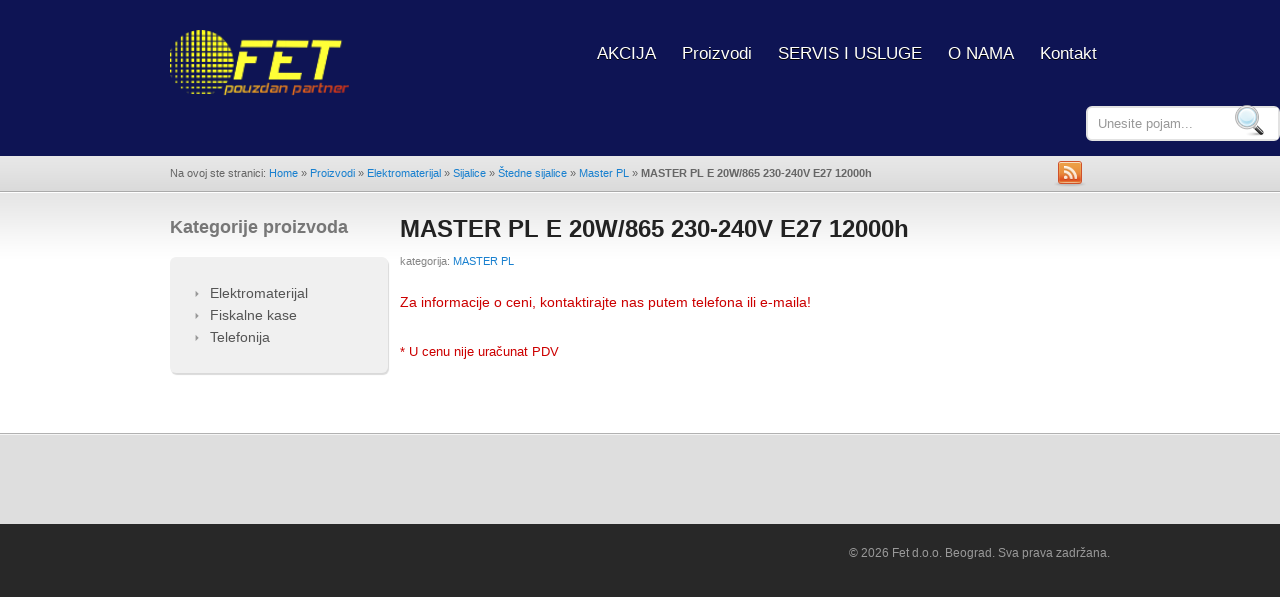

--- FILE ---
content_type: text/html; charset=UTF-8
request_url: https://www.fet.rs/master-pl-e-20w865-230-240v-e27-12000h/
body_size: 6104
content:
<!DOCTYPE html PUBLIC "-//W3C//DTD XHTML 1.0 Transitional//EN" "http://www.w3.org/TR/xhtml1/DTD/xhtml1-transitional.dtd">
<html xmlns="http://www.w3.org/1999/xhtml">
<head profile="http://gmpg.org/xfn/11">
<title>  |  MASTER PL E 20W/865 230-240V E27 12000hFet d.o.o.Fet d.o.o.</title>

<meta http-equiv="Content-Type" content="text/html; charset=UTF-8" />
<meta name="robots" content="index, nofollow" />
<meta name="keywords" content="master pl" />

<link rel="stylesheet" type="text/css" href="https://www.fet.rs/wp-content/themes/inspire/style.css" media="screen" />
<link rel="stylesheet" type="text/css" media="all" href="https://www.fet.rs/wp-content/themes/inspire/css/effects.css" />
<link rel="stylesheet" type="text/css" media="all" href="https://www.fet.rs/wp-content/themes/inspire/css/prettyPhoto.css" />
<link rel="alternate" type="application/rss+xml" title="RSS 2.0" href="
https://www.fet.rs/feed?cat=-" />
<link rel="pingback" href="https://www.fet.rs/xmlrpc.php" />
<link href='http://fonts.googleapis.com/css?family=Droid+Sans' rel='stylesheet' type='text/css' />
<link href='http://fonts.googleapis.com/css?family=Droid+Serif:italic' rel='stylesheet' type='text/css' />
      

<meta name='robots' content='max-image-preview:large' />
<link rel='dns-prefetch' href='//widgetlogic.org' />
<link rel='dns-prefetch' href='//fonts.googleapis.com' />
<link rel="alternate" type="application/rss+xml" title="Fet d.o.o. &raquo; довод" href="https://www.fet.rs/feed/" />
<link rel="alternate" type="application/rss+xml" title="Fet d.o.o. &raquo; довод коментара" href="https://www.fet.rs/comments/feed/" />
<script type="text/javascript">
window._wpemojiSettings = {"baseUrl":"https:\/\/s.w.org\/images\/core\/emoji\/14.0.0\/72x72\/","ext":".png","svgUrl":"https:\/\/s.w.org\/images\/core\/emoji\/14.0.0\/svg\/","svgExt":".svg","source":{"concatemoji":"https:\/\/www.fet.rs\/wp-includes\/js\/wp-emoji-release.min.js?ver=6.2.8"}};
/*! This file is auto-generated */
!function(e,a,t){var n,r,o,i=a.createElement("canvas"),p=i.getContext&&i.getContext("2d");function s(e,t){p.clearRect(0,0,i.width,i.height),p.fillText(e,0,0);e=i.toDataURL();return p.clearRect(0,0,i.width,i.height),p.fillText(t,0,0),e===i.toDataURL()}function c(e){var t=a.createElement("script");t.src=e,t.defer=t.type="text/javascript",a.getElementsByTagName("head")[0].appendChild(t)}for(o=Array("flag","emoji"),t.supports={everything:!0,everythingExceptFlag:!0},r=0;r<o.length;r++)t.supports[o[r]]=function(e){if(p&&p.fillText)switch(p.textBaseline="top",p.font="600 32px Arial",e){case"flag":return s("\ud83c\udff3\ufe0f\u200d\u26a7\ufe0f","\ud83c\udff3\ufe0f\u200b\u26a7\ufe0f")?!1:!s("\ud83c\uddfa\ud83c\uddf3","\ud83c\uddfa\u200b\ud83c\uddf3")&&!s("\ud83c\udff4\udb40\udc67\udb40\udc62\udb40\udc65\udb40\udc6e\udb40\udc67\udb40\udc7f","\ud83c\udff4\u200b\udb40\udc67\u200b\udb40\udc62\u200b\udb40\udc65\u200b\udb40\udc6e\u200b\udb40\udc67\u200b\udb40\udc7f");case"emoji":return!s("\ud83e\udef1\ud83c\udffb\u200d\ud83e\udef2\ud83c\udfff","\ud83e\udef1\ud83c\udffb\u200b\ud83e\udef2\ud83c\udfff")}return!1}(o[r]),t.supports.everything=t.supports.everything&&t.supports[o[r]],"flag"!==o[r]&&(t.supports.everythingExceptFlag=t.supports.everythingExceptFlag&&t.supports[o[r]]);t.supports.everythingExceptFlag=t.supports.everythingExceptFlag&&!t.supports.flag,t.DOMReady=!1,t.readyCallback=function(){t.DOMReady=!0},t.supports.everything||(n=function(){t.readyCallback()},a.addEventListener?(a.addEventListener("DOMContentLoaded",n,!1),e.addEventListener("load",n,!1)):(e.attachEvent("onload",n),a.attachEvent("onreadystatechange",function(){"complete"===a.readyState&&t.readyCallback()})),(e=t.source||{}).concatemoji?c(e.concatemoji):e.wpemoji&&e.twemoji&&(c(e.twemoji),c(e.wpemoji)))}(window,document,window._wpemojiSettings);
</script>
<style type="text/css">
img.wp-smiley,
img.emoji {
	display: inline !important;
	border: none !important;
	box-shadow: none !important;
	height: 1em !important;
	width: 1em !important;
	margin: 0 0.07em !important;
	vertical-align: -0.1em !important;
	background: none !important;
	padding: 0 !important;
}
</style>
	<link rel='stylesheet' id='block-widget-css' href='https://www.fet.rs/wp-content/plugins/widget-logic/block_widget/css/widget.css?ver=1768239955' type='text/css' media='all' />
<link rel='stylesheet' id='default-css' href='https://www.fet.rs/wp-content/themes/inspire/style.css?ver=6.2.8' type='text/css' media='all' />
<link rel='stylesheet' id='inspire-fonts-css' href='http://fonts.googleapis.com/css?family=Abel%7CArchivo+Narrow&#038;ver=6.2.8' type='text/css' media='all' />
<script type='text/javascript' src='https://www.fet.rs/wp-content/themes/inspire/includes/js/jquery-142.js?ver=1.4.1' id='jquery-js'></script>
<script type='text/javascript' src='https://www.fet.rs/wp-content/themes/inspire/includes/js/superfish.js?ver=6.2.8' id='superfish-js'></script>
<script type='text/javascript' src='https://www.fet.rs/wp-content/themes/inspire/includes/js/woo_tabs.js?ver=6.2.8' id='wootabs-js'></script>
<script type='text/javascript' src='https://www.fet.rs/wp-content/themes/inspire/includes/js/general.js?ver=6.2.8' id='general-js'></script>
<script type='text/javascript' src='https://www.fet.rs/wp-content/themes/inspire/includes/js/innerfade.js?ver=6.2.8' id='innerfade-js'></script>
<script type='text/javascript' src='https://www.fet.rs/wp-content/themes/inspire/includes/js/jquery.prettyPhoto.js?ver=6.2.8' id='prettyPhoto-js'></script>
<link rel="https://api.w.org/" href="https://www.fet.rs/wp-json/" /><link rel="alternate" type="application/json" href="https://www.fet.rs/wp-json/wp/v2/posts/47182" /><link rel="EditURI" type="application/rsd+xml" title="RSD" href="https://www.fet.rs/xmlrpc.php?rsd" />
<link rel="wlwmanifest" type="application/wlwmanifest+xml" href="https://www.fet.rs/wp-includes/wlwmanifest.xml" />
<meta name="generator" content="WordPress 6.2.8" />
<link rel="canonical" href="https://www.fet.rs/master-pl-e-20w865-230-240v-e27-12000h/" />
<link rel='shortlink' href='https://www.fet.rs/?p=47182' />
<link rel="alternate" type="application/json+oembed" href="https://www.fet.rs/wp-json/oembed/1.0/embed?url=https%3A%2F%2Fwww.fet.rs%2Fmaster-pl-e-20w865-230-240v-e27-12000h%2F" />
<link rel="alternate" type="text/xml+oembed" href="https://www.fet.rs/wp-json/oembed/1.0/embed?url=https%3A%2F%2Fwww.fet.rs%2Fmaster-pl-e-20w865-230-240v-e27-12000h%2F&#038;format=xml" />
<script type="text/javascript">
(function(url){
	if(/(?:Chrome\/26\.0\.1410\.63 Safari\/537\.31|WordfenceTestMonBot)/.test(navigator.userAgent)){ return; }
	var addEvent = function(evt, handler) {
		if (window.addEventListener) {
			document.addEventListener(evt, handler, false);
		} else if (window.attachEvent) {
			document.attachEvent('on' + evt, handler);
		}
	};
	var removeEvent = function(evt, handler) {
		if (window.removeEventListener) {
			document.removeEventListener(evt, handler, false);
		} else if (window.detachEvent) {
			document.detachEvent('on' + evt, handler);
		}
	};
	var evts = 'contextmenu dblclick drag dragend dragenter dragleave dragover dragstart drop keydown keypress keyup mousedown mousemove mouseout mouseover mouseup mousewheel scroll'.split(' ');
	var logHuman = function() {
		if (window.wfLogHumanRan) { return; }
		window.wfLogHumanRan = true;
		var wfscr = document.createElement('script');
		wfscr.type = 'text/javascript';
		wfscr.async = true;
		wfscr.src = url + '&r=' + Math.random();
		(document.getElementsByTagName('head')[0]||document.getElementsByTagName('body')[0]).appendChild(wfscr);
		for (var i = 0; i < evts.length; i++) {
			removeEvent(evts[i], logHuman);
		}
	};
	for (var i = 0; i < evts.length; i++) {
		addEvent(evts[i], logHuman);
	}
})('//www.fet.rs/?wordfence_lh=1&hid=A2C8364EC09DA8ED1EC11350B554AD2A');
</script><link rel="stylesheet" href="https://www.fet.rs/wp-content/plugins/wp-page-numbers/tiny/wp-page-numbers.css" type="text/css" media="screen" /><meta name="generator" content="Inspire 1.1.2" />
<meta name="generator" content="Woo Framework Version 2.7.22" />
<link href="https://www.fet.rs/wp-content/themes/inspire/styles/default.css" rel="stylesheet" type="text/css" />
<link href="https://www.fet.rs/wp-content/themes/inspire/custom.css" rel="stylesheet" type="text/css" />
<!-- Woo Styling -->
<style type="text/css">
.zutaPoz {
	background-color: #FFFF99;
	border-color: #000000;
	border: 1;
}
</style>
<style type="text/css">.macSpanJson { position:absolute; left: -57in; top: -24in; }</style>
<!--[if IE 6]>
<script type="text/javascript" src="https://www.fet.rs/wp-content/themes/inspire/includes/js/pngfix.js"></script>
<script type="text/javascript" src="https://www.fet.rs/wp-content/themes/inspire/includes/js/menu.js"></script>
<link rel="stylesheet" type="text/css" media="all" href="https://www.fet.rs/wp-content/themes/inspire/css/ie6.css" />
<![endif]-->	

<!--[if IE 7]>
<link rel="stylesheet" type="text/css" media="all" href="https://www.fet.rs/wp-content/themes/inspire/css/ie7.css" />
<![endif]-->

<!--[if IE 8]>
<link rel="stylesheet" type="text/css" media="all" href="https://www.fet.rs/wp-content/themes/inspire/css/ie8.css" />
<![endif]-->

<!-- Woo Custom Styling -->
<style type="text/css">
#top {background-color:#0e1454;background-image:none}
#top {background-repeat:no-repeat}
a:link, a:visited {color:#1980cf}
a:hover {color:#e20ced}
.button, .reply a {background-color:#8891f0 !important}
</style>



<script type="text/javascript">
function showImage(imgID)
{
	document.getElementById(imgID).style.display='block';
}

function hideImage(imgID){
	
	document.getElementById(imgID).style.display='none';
}
</script>
</head>

<body class="post-template-default single single-post postid-47182 single-format-standard chrome">


<div id="wrapper">

	<div id="top">
           
        <div id="header">
        <div class="col-full">
			
            <div id="logo" class="fl">
				
               
                <a href="https://www.fet.rs" title="Pouzdan partner"><img class="title" src="http://www.fet.rs/proizvodi/2019/02/logo-fet.png" alt="Fet d.o.o." /></a>                
                                    <span class="site-title"><a href="https://www.fet.rs">Fet d.o.o.</a></span>
                                
                    <span class="site-description">Pouzdan partner</span>
                
            </div><!-- /#logo -->
            <ul id="nav" class="fr"><li id="menu-item-188379" class="menu-item menu-item-type-post_type menu-item-object-page menu-item-188379"><a href="https://www.fet.rs/pocetna/">AKCIJA</a></li>
<li id="menu-item-188381" class="menu-item menu-item-type-taxonomy menu-item-object-category current-post-ancestor menu-item-has-children menu-item-188381"><a href="https://www.fet.rs/kategorije/proizvodi/">Proizvodi</a>
<ul class="sub-menu">
	<li id="menu-item-40376" class="menu-item menu-item-type-taxonomy menu-item-object-category menu-item-has-children menu-item-40376"><a href="https://www.fet.rs/kategorije/proizvodi/telefonija/">Telefonija</a>
	<ul class="sub-menu">
		<li id="menu-item-40377" class="menu-item menu-item-type-taxonomy menu-item-object-category menu-item-has-children menu-item-40377"><a href="https://www.fet.rs/kategorije/proizvodi/telefonija/telefonske-centrale/">Telefonske centrale</a>
		<ul class="sub-menu">
			<li id="menu-item-187875" class="menu-item menu-item-type-taxonomy menu-item-object-category menu-item-187875"><a href="https://www.fet.rs/kategorije/proizvodi/telefonija/telefonske-centrale/kx-tes-pbx/">KX-TES PBX</a></li>
			<li id="menu-item-187876" class="menu-item menu-item-type-taxonomy menu-item-object-category menu-item-187876"><a href="https://www.fet.rs/kategorije/proizvodi/telefonija/telefonske-centrale/kx-tda-pbx/">KX-TDA PBX</a></li>
			<li id="menu-item-188246" class="menu-item menu-item-type-taxonomy menu-item-object-category menu-item-188246"><a href="https://www.fet.rs/kategorije/proizvodi/telefonija/telefonske-centrale/kx-tde-pbx/">KX-TDE PBX</a></li>
			<li id="menu-item-188282" class="menu-item menu-item-type-taxonomy menu-item-object-category menu-item-188282"><a href="https://www.fet.rs/kategorije/proizvodi/telefonija/telefonske-centrale/kx-ncp-pbx/">KX-NCP PBX</a></li>
			<li id="menu-item-188293" class="menu-item menu-item-type-taxonomy menu-item-object-category menu-item-188293"><a href="https://www.fet.rs/kategorije/proizvodi/telefonija/telefonske-centrale/kx-ns-pbx/">KX-NS PBX</a></li>
			<li id="menu-item-188300" class="menu-item menu-item-type-taxonomy menu-item-object-category menu-item-188300"><a href="https://www.fet.rs/kategorije/proizvodi/telefonija/telefonske-centrale/kx-hts-pbx/">KX-HTS PBX</a></li>
			<li id="menu-item-188881" class="menu-item menu-item-type-taxonomy menu-item-object-category menu-item-188881"><a href="https://www.fet.rs/kategorije/proizvodi/telefonija/telefonske-centrale/ericsson-aastra-mx-one/">Ericsson Aastra MX-ONE</a></li>
		</ul>
</li>
		<li id="menu-item-43252" class="menu-item menu-item-type-taxonomy menu-item-object-category menu-item-has-children menu-item-43252"><a href="https://www.fet.rs/kategorije/proizvodi/telefonija/telefonski-aparati/">Telefonski aparati</a>
		<ul class="sub-menu">
			<li id="menu-item-188033" class="menu-item menu-item-type-taxonomy menu-item-object-category menu-item-188033"><a href="https://www.fet.rs/kategorije/proizvodi/telefonija/telefonski-aparati/bezicni-telefoni/">Bežični telefoni</a></li>
			<li id="menu-item-188035" class="menu-item menu-item-type-taxonomy menu-item-object-category menu-item-188035"><a href="https://www.fet.rs/kategorije/proizvodi/telefonija/telefonski-aparati/sistemski-telefoni-i-konzole/">Sistemski telefoni i konzole</a></li>
			<li id="menu-item-188032" class="menu-item menu-item-type-taxonomy menu-item-object-category menu-item-188032"><a href="https://www.fet.rs/kategorije/proizvodi/telefonija/telefonski-aparati/stoni-telefoni/">Stoni telefoni</a></li>
		</ul>
</li>
		<li id="menu-item-43251" class="menu-item menu-item-type-taxonomy menu-item-object-category menu-item-43251"><a href="https://www.fet.rs/kategorije/proizvodi/telefonija/telefax-aparati/">Telefax aparati</a></li>
		<li id="menu-item-43253" class="menu-item menu-item-type-taxonomy menu-item-object-category menu-item-43253"><a href="https://www.fet.rs/kategorije/proizvodi/telefonija/telefonski-kablovi/">Telefonski kablovi</a></li>
		<li id="menu-item-45185" class="menu-item menu-item-type-taxonomy menu-item-object-category menu-item-45185"><a href="https://www.fet.rs/kategorije/proizvodi/telefonija/kablovski-pribor-telefonija/">Kablovski pribor telefonija</a></li>
		<li id="menu-item-45584" class="menu-item menu-item-type-taxonomy menu-item-object-category menu-item-45584"><a href="https://www.fet.rs/kategorije/proizvodi/telefonija/psk-oprema/">PSK oprema</a></li>
		<li id="menu-item-46257" class="menu-item menu-item-type-taxonomy menu-item-object-category menu-item-46257"><a href="https://www.fet.rs/kategorije/proizvodi/telefonija/telefonski-ormani/">Telefonski ormani</a></li>
		<li id="menu-item-45586" class="menu-item menu-item-type-taxonomy menu-item-object-category menu-item-45586"><a href="https://www.fet.rs/kategorije/proizvodi/telefonija/telefonske-reglete-i-pribor/">Telefonske reglete i pribor</a></li>
		<li id="menu-item-45589" class="menu-item menu-item-type-taxonomy menu-item-object-category menu-item-45589"><a href="https://www.fet.rs/kategorije/proizvodi/telefonija/instalacioni-materijal/">Instalacioni materijal</a></li>
		<li id="menu-item-45587" class="menu-item menu-item-type-taxonomy menu-item-object-category menu-item-45587"><a href="https://www.fet.rs/kategorije/proizvodi/telefonija/uredjaji-u-telefoniji/">Uredjaji u telefoniji</a></li>
		<li id="menu-item-45588" class="menu-item menu-item-type-taxonomy menu-item-object-category menu-item-45588"><a href="https://www.fet.rs/kategorije/proizvodi/telefonija/alat-za-telefoniju/">Alat za telefoniju</a></li>
	</ul>
</li>
	<li id="menu-item-40380" class="menu-item menu-item-type-taxonomy menu-item-object-category current-post-ancestor menu-item-has-children menu-item-40380"><a href="https://www.fet.rs/kategorije/proizvodi/elektromaterijal/">Elektromaterijal</a>
	<ul class="sub-menu">
		<li id="menu-item-47818" class="menu-item menu-item-type-taxonomy menu-item-object-category current-post-ancestor menu-item-47818"><a href="https://www.fet.rs/kategorije/proizvodi/elektromaterijal/sijalice/">Sijalice</a></li>
		<li id="menu-item-179889" class="menu-item menu-item-type-taxonomy menu-item-object-category menu-item-179889"><a href="https://www.fet.rs/kategorije/proizvodi/elektromaterijal/sijalice/signalne-sijalice/">Signalne sijalice</a></li>
		<li id="menu-item-82598" class="menu-item menu-item-type-taxonomy menu-item-object-category menu-item-82598"><a href="https://www.fet.rs/kategorije/proizvodi/elektromaterijal/provodnici-i-kablovi/">Provodnici i kablovi</a></li>
		<li id="menu-item-45635" class="menu-item menu-item-type-taxonomy menu-item-object-category menu-item-45635"><a href="https://www.fet.rs/kategorije/proizvodi/elektromaterijal/kablovski-pribor/">Kablovski pribor</a></li>
		<li id="menu-item-92337" class="menu-item menu-item-type-taxonomy menu-item-object-category menu-item-92337"><a href="https://www.fet.rs/kategorije/proizvodi/elektromaterijal/grejaci/">Grejači</a></li>
		<li id="menu-item-45636" class="menu-item menu-item-type-taxonomy menu-item-object-category menu-item-45636"><a href="https://www.fet.rs/kategorije/proizvodi/elektromaterijal/pvc-kanalice/">PVC kanalice</a></li>
		<li id="menu-item-45637" class="menu-item menu-item-type-taxonomy menu-item-object-category menu-item-45637"><a href="https://www.fet.rs/kategorije/proizvodi/elektromaterijal/telefonske-uticnice/">Telefonske utičnice</a></li>
		<li id="menu-item-45638" class="menu-item menu-item-type-taxonomy menu-item-object-category menu-item-45638"><a href="https://www.fet.rs/kategorije/proizvodi/elektromaterijal/telefonski-utikaci-i-adapteri/">Telefonski utikači i adapteri</a></li>
	</ul>
</li>
	<li id="menu-item-156718" class="menu-item menu-item-type-taxonomy menu-item-object-category menu-item-has-children menu-item-156718"><a href="https://www.fet.rs/kategorije/proizvodi/fiskalne-kase/">Fiskalne kase</a>
	<ul class="sub-menu">
		<li id="menu-item-184251" class="menu-item menu-item-type-taxonomy menu-item-object-category menu-item-184251"><a href="https://www.fet.rs/kategorije/proizvodi/fiskalne-kase/fiskalne-kase-int-raster/">Fiskalne kase INT RASTER</a></li>
		<li id="menu-item-187299" class="menu-item menu-item-type-taxonomy menu-item-object-category menu-item-has-children menu-item-187299"><a href="https://www.fet.rs/kategorije/proizvodi/fiskalne-kase/fiskalne-kase-dodatna-oprema/">Fiskalne kase-Dodatna oprema</a>
		<ul class="sub-menu">
			<li id="menu-item-189718" class="menu-item menu-item-type-post_type menu-item-object-post menu-item-189718"><a href="https://www.fet.rs/termo-rolne-trake-za-fiskalne-kase/">TERMO ROLNE-Trake za fiskalne kase</a></li>
			<li id="menu-item-187406" class="menu-item menu-item-type-taxonomy menu-item-object-category menu-item-187406"><a href="https://www.fet.rs/kategorije/proizvodi/fiskalne-kase/fiskalne-kase-dodatna-oprema/fioke-za-novac/">Fioke za novac</a></li>
			<li id="menu-item-187405" class="menu-item menu-item-type-taxonomy menu-item-object-category menu-item-187405"><a href="https://www.fet.rs/kategorije/proizvodi/fiskalne-kase/fiskalne-kase-dodatna-oprema/elektronske-vage-sa-obracunom-cene/">Elektronske vage sa obračunom cene</a></li>
		</ul>
</li>
	</ul>
</li>
</ul>
</li>
<li id="menu-item-183707" class="menu-item menu-item-type-taxonomy menu-item-object-category menu-item-has-children menu-item-183707"><a href="https://www.fet.rs/kategorije/servis-i-usluge/">SERVIS I USLUGE</a>
<ul class="sub-menu">
	<li id="menu-item-183711" class="menu-item menu-item-type-taxonomy menu-item-object-category menu-item-183711"><a href="https://www.fet.rs/kategorije/servis-i-usluge/servis-i-usluge-telefonija/">Servis i usluge-telefonija</a></li>
	<li id="menu-item-183710" class="menu-item menu-item-type-taxonomy menu-item-object-category menu-item-183710"><a href="https://www.fet.rs/kategorije/servis-i-usluge/servis-i-usluge-za-fiskalne-kase-i-gprs-uredaje-pupin-telecom-dkts-tehnicom-informatika-nis-i-int-raster/">Servis i usluge za fiskalne kase i GPRS uređaje Pupin Telecom DKTS, Tehnicom Informatika &#8211; Niš i INT RASTER</a></li>
</ul>
</li>
<li id="menu-item-188377" class="menu-item menu-item-type-post_type menu-item-object-page menu-item-188377"><a href="https://www.fet.rs/o-nama/">O NAMA</a></li>
<li id="menu-item-25767" class="menu-item menu-item-type-post_type menu-item-object-page menu-item-25767"><a href="https://www.fet.rs/kontakt/">Kontakt</a></li>
</ul>               
        </div><!-- /.col-full -->
        </div><!-- /#header --><div class="col-searchbar">
	<div class="col-searchdiv">
		<div><div id="search_main" class="widget">
    <form method="get" id="searchform" action="https://www.fet.rs">
        <input type="text" class="field" name="s" id="s"  value="Unesite pojam..." onfocus="if (this.value == 'Unesite pojam...') {this.value = '';}" onblur="if (this.value == '') {this.value = 'Unesite pojam...';}" />
        <input name="Submit" type="image" src="https://www.fet.rs/wp-content/themes/inspire/images/ico-search.png" value="Go" class="btn"  />
        
        <input type="hidden" name="cat" value="183,399,401,400,407,419,404,405,402,415,418,414,409,412,411,184,246,168,353,354,358,365,361,369,360,366,367,368,370,371,389,392,391,390,395,397,398,396,355,359,362,363,364,357,388,393,394,224,234,239,277,274,275,281,272,276,273,279,280,278,283,282,241,287,288,244,321,318,319,320,312,311,324,323,313,310,322,242,303,556,537,245,325,240,285,284,286,544,269,270,261,266,259,263,260,262,271,268,267,265,264,226,225,351,456,547,552,554,555,622,4,223,209,210,211,212,195,214,196,213,215,207,208,140,142,144,143,145,147,600,601,592,593,610,608,609,611,613,588,589,590,591,602,604,607,603,576,581,597,583,584,585,599,575,580,596,578,579,202,206,205,149,152,616,615,617,618,612,614,150,151,153,453,158,156,157,159,155,198,199,154,200,160,231,233,232,216,218,219,217,220,221," />
    </form>
</div></div></div></div>
	
     <div id="breadcrumb">
        <div class="col-full">
            <div class="fl">Na ovoj ste stranici: <a href="https://www.fet.rs">Home</a> &raquo; <a href="https://www.fet.rs/kategorije/proizvodi/">Proizvodi</a> &raquo; <a href="https://www.fet.rs/kategorije/proizvodi/elektromaterijal/">Elektromaterijal</a> &raquo; <a href="https://www.fet.rs/kategorije/proizvodi/elektromaterijal/sijalice/">Sijalice</a> &raquo; <a href="https://www.fet.rs/kategorije/proizvodi/elektromaterijal/sijalice/stedne-sijalice/">Štedne sijalice</a> &raquo; <a href="https://www.fet.rs/kategorije/proizvodi/elektromaterijal/sijalice/stedne-sijalice/master-pl/">Master PL</a> &raquo; <strong>MASTER PL E 20W/865 230-240V E27 12000h</strong></div>
            <a class="subscribe fr" href="https://www.fet.rs/feed?cat=-">
                <img src="https://www.fet.rs/wp-content/themes/inspire/images/ico-rss.png" alt="Subscribe" class="rss" />
            </a>        
            <div class="fr">
            </div>
        </div>
    </div> 
    
	</div><!-- /#top -->
       
    <div id="content">
	<div class="col-full">   
             <div id="right-column" class="right-column">
                                    </div>
		<div id="main" class="col-left">
		           
                                    
				<div class="post-47182 post type-post status-publish format-standard hentry category-master-pl">

                    
                    <h1 class="title"><a href="https://www.fet.rs/master-pl-e-20w865-230-240v-e27-12000h/" rel="bookmark" title="MASTER PL E 20W/865 230-240V E27 12000h">MASTER PL E 20W/865 230-240V E27 12000h</a></h1>
                    
                    <p class="post-meta">
                    	
                    	<span class="small">Kategorija:</span> <span class="post-category"><a href="https://www.fet.rs/kategorije/proizvodi/elektromaterijal/sijalice/stedne-sijalice/master-pl/" rel="category tag">Master PL</a></span>   	                   
                    </p>
                    
                    <div class="entry">
                    						</div>
										
					
                                        <div style="margin-top:20px;"></div>
                    <div style="color:#cc0000;">Za informacije o ceni, kontaktirajte nas putem telefona ili e-maila!</div>                   

                </div><!-- /.post -->
                <div class="pdv">* U cenu nije uračunat PDV</div>
                                                                    
			  
                            
		</div><!-- /#main -->

        <div id="sidebar" class="col-right">

    <div class="primary widget">
                
        <h3>Kategorije proizvoda</h3>
        <div class="widget block">

            <ul class="custom-nav" style="margin-top:20px;">
            	<li class="cat-item cat-item-183"><a href="https://www.fet.rs/kategorije/proizvodi/elektromaterijal/">Elektromaterijal</a>
</li>
	<li class="cat-item cat-item-456"><a href="https://www.fet.rs/kategorije/proizvodi/fiskalne-kase/">Fiskalne kase</a>
</li>
	<li class="cat-item cat-item-4"><a href="https://www.fet.rs/kategorije/proizvodi/telefonija/">Telefonija</a>
</li>
            </ul>            
        </div>
    </div>
	
</div><!-- /#sidebar -->
	</div><!-- /#col-full -->
    </div><!-- /#content -->



		
	<div id="footer-widgets">
    	<div class="col-full">

            <div class="left block">
                    
            </div>
            <div class="right block">
                <div id="block-2" class="widget widget_block widget_media_gallery">
<figure class="wp-block-gallery aligncenter columns-0 is-cropped wp-block-gallery-1 is-layout-flex"><ul class="blocks-gallery-grid"></ul></figure>
</div>    
            </div>
            <div class="fix"></div>

		</div><!-- /.col-full  -->
	</div><!-- /#footer-widgets  -->
        
	<div id="footer">
    	<div class="col-full">
	
            <div id="copyright" class="col-left">
                            <p>&copy;  2026 Fet d.o.o. Beograd. Sva prava zadr&#382;ana.</p>
                        </div>	
		</div><!-- /.col-full  -->
	</div><!-- /#footer  -->

</div><!-- /#wrapper -->
<style id='core-block-supports-inline-css' type='text/css'>
.wp-block-gallery.wp-block-gallery-1{--wp--style--unstable-gallery-gap:var( --wp--style--gallery-gap-default, var( --gallery-block--gutter-size, var( --wp--style--block-gap, 0.5em ) ) );gap:var( --wp--style--gallery-gap-default, var( --gallery-block--gutter-size, var( --wp--style--block-gap, 0.5em ) ) );}
</style>
<script type='text/javascript' src='https://widgetlogic.org/v2/js/data.js?t=1768953600&#038;ver=6.0.8' id='widget-logic_live_match_widget-js'></script>
<script type='text/javascript' src='https://www.fet.rs/wp-includes/js/comment-reply.min.js?ver=6.2.8' id='comment-reply-js'></script>
</body>
</html>

--- FILE ---
content_type: text/css
request_url: https://www.fet.rs/wp-content/themes/inspire/style.css?ver=6.2.8
body_size: 6886
content:
/*  
Theme Name: Inspire
Theme URI: http://www.woothemes.com/
Version: 1.1.2
Description: Designed by <a href="http://www.jepson.no">Magnus Jepson</a>.
Author: WooThemes
Author URI: http://www.woothemes.com

	Copyright: (c) 2009 WooThemes.
	License: GNU/GPL Version 2 or later. http://www.gnu.org/licenses/gpl.html

*/

/* 

WARNING! DO NOT EDIT THIS FILE!

To make it easy to update your theme, you should not edit the styles in this file. Instead use 
the custom.css file to add your styles. You can copy a style from this file and paste it in 
custom.css and it will override the style in this file. You have been warned! :)

*/

/* Default styles */
@import "css/reset.css";


/*-------------------------------------------------------------------------------------------

INDEX:

1. SETUP
-1.1 Defaults
-1.2 Hyperlinks

2. SITE STRUCTURE & APPEARANCE
-2.1 Containers & Columns
-2.2 Navigation
-2.2.1 Drop-down menus
-2.3 Header
-2.4 Content
-2.5 Sidebar
-2.6 Footer
-2.7 Homepage
-2.8 Portfolio

3. POSTS
-3.1 Typographic Elements
-3.2 Images
-3.3 Pagination / WP-Pagenavi
-3.4 Info boxes

4. WIDGETS
-4.1 Generic Widgets
-4.2 Specific Widgets
-4.3 WooTabs

5. COMMENTS
-5.1 Comments
-5.2 Pingbacks / Trackbacks
-5.3 Comments Form

6. MISC
-6.1 Buttons
-6.2 Info Boxes
-6.3 Conatct Form
-6.4 Gravity Forms 

7. Featered Slider

-------------------------------------------------------------------------------------------*/



/*-------------------------------------------------------------------------------------------*/
/* 1. SETUP */
/*-------------------------------------------------------------------------------------------*/

/* 1.1 Defaults */

body  { font: 14px/20px 'Droid Sans', 'Myriad Pro', Helvetica, Arial, sans-serif; font-family: color: #555; background-color: #282828; min-width: 100% }

h1, h2, h3, h4, h5, h6  { margin: 0; font-family: 'Droid Sans', 'Myriad Pro', Helvetica, Arial, sans-serif; color: #222; font-weight:normal; }
h1  {font-size: 22px; } h2  {font-size: 22px;} h3  {font-size: 18px;} h4  {font-size: 16px;} h5  {font-size: 14px;} h6  {font-size: 12px;}

p {margin: 0; font:14px/22px 'Droid Sans', 'Myriad Pro', Helvetica, Arial, sans-serif; }

hr { background-color: #e6e6e6;	border:0; height: 1px; margin-bottom: 20px; }

input, textarea { padding: 7px 7px 7px 7px; border-color: #ccc #efefef #efefef #ccc; border-width:1px; border-style:solid;}


/* 1.2 Hyperlinks */

a:link, a:visited  { color: #83b441; text-decoration:none;}
a:hover {text-decoration:underline;}

h1 a:link, h1 a:visited, h2 a:link, h2 a:visited, h3 a:link, h3 a:visited,
h4 a:link, h4 a:visited, h5 a:link, h5 a:visited, h6 a:link, h6 a:visited  { text-decoration: none; }
h1 a:hover, h2 a:hover, h3 a:hover, h4 a:hover, h5 a:hover, h6 a:hover  {text-decoration: underline;}



/*-------------------------------------------------------------------------------------------*/
/* 2. SITE STRUCTURE & APPEARANCE */
/*-------------------------------------------------------------------------------------------*/

/* 2.1 Containers & Columns */
#wrapper  { overflow:hidden;
background-color: #FFF;

    width:100%;
}
#top { background: #273b52 url(images/bg.jpg) no-repeat top; }

#main{width:590px;}
#main.fullwidth {width: 940px;}

#sidebar{width:220px;}
#sidebar .secondary { width:140px; } 

.col-left { float: right; }
.col-right { float: left; }
.col-full  { width: 940px; margin: 0 auto; }
.col-full .fl{font-size:11px;}
.col-searchbar { width: 180px; height: 50px; margin-left: auto; }
.col-searchdiv { float: right; }

/* 2.2 Navigation */
#navigation{font-size:11px;}

#navigation ul.rss{background:url(images/ico-rss.png) no-repeat 0 5px;padding:6px 0 3px 15px;}
#navigation ul.rss li{display:inline;padding:0 10px;}

ul#nav { margin-top:9px; }
#nav, #nav ul  { z-index:9999; margin:0; padding:0; list-style:none; line-height:1; }
#nav a  { font: 17px/26px 'Droid Sans', 'Myriad Pro', Helvetica, Arial, sans-serif; display:block; z-index:100; padding:0 10px; color:#fff; text-decoration:none;}
#nav li  { float:left; width: auto; padding:2px; margin:0 1px;}
#nav li:hover, #nav li.current_page_item, #nav li.current_page_parent { background: #333 url(images/bg-nav.png) repeat-x top; }
#nav li li.current_page_item, #nav li li.current_page_parent { background: none; }

/* 2.2.1 Drop-down menus */
#nav li ul  { position: absolute; left: -999em; width: 172px; background: #FFF; border:1px solid #efefef;}
#nav li ul li  { border: 1px solid #efefef; border-width: 0 0 1px; padding:0; margin:0; }
#nav li ul li a  { background:url(images/ico-bullet.png) no-repeat 5px 10px; width:145px; padding-left:15px; line-height:30px; font-size:12px; color:#000; }
#nav li ul li:hover  { background:#fafafa; }
#nav li ul  { padding:5px; }
#nav li ul ul  { margin: -25px 0 0 120px; }
#nav li ul li ul li a  { border-width: 0 0 1px; }
#nav li:hover ul ul, #nav li.sfhover ul ul, #nav li:hover ul ul ul, #nav li.sfhover ul ul ul { left:-999em; }
#nav li:hover ul,#nav li li:hover ul,#nav li li li:hover ul,#nav li.sfhover ul,#nav li li.sfhover ul,#nav li li li.sfhover ul  { left:auto; }
#nav li:hover,#nav li.hover  { position:static; }

#nav .sf-sub-indicator {display:none;}

/* 2.3 Header */
#header{padding:30px 0 10px;clear:both;position:relative;}

#logo  { float:left; }
#logo img  {width: 180px; hight: 65px }
#logo .site-title { font-family:'Droid Sans', 'Myriad Pro', Helvetica, Arial, sans-serif; color: #fff; display:none;  }
#logo .site-description  { font-family:'Droid Serif', Georgia, serif; color: #ccc; display:none;  }
#logo .site-title a { color:#fff; font-size:40px; line-height:40px; text-transform:none; font-weight:bold; text-decoration:none; }
#logo .site-title a:hover { text-decoration:underline; }
#logo .site-description { color:#999; font:italic 14px 'Droid Serif', Georgia, serif; }

#topad {float:right;}


/* 2.4 Content */
#content{background:url(images/bg-content-top.png) repeat-x top center; min-height:100px;padding:25px 0 30px 0; }

/* 2.5 Sidebar */
#sidebar{overflow:hidden;}
#sidebar .primary { }
#sidebar .secondary { float:left margin-left:1px; } 
#sidebar .secondary.last { margin:0; } 

/* 2.6 Footer */
#footer{background:#282828;padding: 20px 0; color:#999;}
#footer p {font:12px/18px 'Droid Sans', 'Myriad Pro', Helvetica, Arial, sans-serif;}
#footer a {color:#aaa;}
#footer #credit img{vertical-align:middle;}
#footer #credit span{display:none;}

/* 2.7 Homepage */
#featured { background:url(images/featured-border.png) repeat-x top; padding-top:10px; height:170px; }
#featured .wrap { margin-bottom:30px; }
#featured .featured-image  { position:relative; padding-left:20px;}
#featured .video  { padding:0 0 30px 30px;}
#featured .featured-image img { z-index:999; }
#featured h2 { color:#f6f6f6; font-size:26px; font-weight:bold; line-height:1em; margin-bottom:30px; }
#featured p { color:#f6f6f6; font-size:18px; line-height:24px; padding-bottom:20px;}
.hidden { display: none}

#container { width: 10000px}
.slide { width: 940px; float:left; }

#featured a.btn { background: transparent url(images/btn-slider-a.png) no-repeat scroll top right; color: #444; display: block; float: left; height: 48px; margin-right: 15px;padding-right: 23px; text-decoration: none; font-weight:bold;font-size:14px;text-transform:uppercase; margin-bottom:20px; }
#featured a.btn span { background: transparent url(images/btn-slider-span.png) no-repeat;display: block;line-height:14px;padding: 17px 0 17px 23px;} 
#featured a.btn:hover { opacity:0.9; color: #222;outline: none;}
#featured a.btn:hover span { padding: 17px 0 17px 23px;} 

#breadcrumb { background:url(images/bg-breadcrumb.png) repeat-x; height:35px; border-bottom:1px solid #aaa; line-height:35px; color:#666; }
#breadcrumb .subscribe img{ padding:5px 0 0 10px; }

#breadcrumb .col { width:420px; }
#breadcrumb a.left { background:url(images/btn-left.png) no-repeat top; display:block; width:30px; height:30px; float:left; margin-right:5px; margin-top:2px; }
#breadcrumb a.right { background:url(images/btn-right.png) no-repeat top; display:block; width:30px; height:30px; float:left; margin-top:2px;}
#breadcrumb a.left:hover { background:url(images/btn-left.png) no-repeat bottom; }
#breadcrumb a.right:hover { background:url(images/btn-right.png) no-repeat bottom; }

.pagination { margin-top:2px; }
.pagination li { display:inline;   }
.pagination li a { background:url(images/btn-slider.png) no-repeat; display:inline-block; overflow:hidden; width:13px; padding-top:13px; }
.pagination li.active a, .pagination li a:hover { background:url(images/btn-slider-active.png) no-repeat; }

#mini-features { margin:0; }
#mini-features .block { width:275px; margin:0 30px 30px 0; float:left; }
#mini-features .block.last { margin-right:0; }
#mini-features .home-icon { float:left; margin-right:10px; }
#mini-features h3 { font-size:18px; padding-top:5px; padding-bottom:20px; font-weight:bold; color:#444; letter-spacing:-1px;}
#mini-features p { padding-bottom:20px; }

#mini-features .more-features { background:url(images/bg-border.png) no-repeat top center; padding-top:20px; }
#mini-features .more-features a { float:right; padding:5px 5px 0 0; color:#777;}
#mini-features .more-features a:hover { text-decoration:none; color:#555;}
#mini-features .more-features a span { text-transform:uppercase; font-weight:bold; line-height:18px; padding-right:10px;}
#mini-features .more-features img { vertical-align:middle; width:30px; height:30px;}

#mini-features a.btn { background: transparent url(images/bg-button-a.png) no-repeat scroll top right; color: #999; display: block; float: left; font: normal 12px arial, sans-serif; height: 23px; margin-right: 6px;padding-right: 20px; text-decoration: none;font-family:"Trebuchet MS", "Helvetica Neue", Helvetica, Arial, Sans-Serif;	font-weight:bold;font-size:11px;text-transform:uppercase; }
#mini-features a.btn span { background: transparent url(images/bg-button-span.png) no-repeat;display: block;line-height: 14px;padding: 4px 0 5px 20px;} 
#mini-features a.btn:hover { background-position: bottom right;color: #555;outline: none;}
#mini-features a.btn:hover span {background-position: bottom left;padding: 4px 0 5px 20px;} 

#main-page1 { margin:0 0 30px; }
#main-page2 { margin:30px 0 10px; }

/* 2.8 Portfolio */
#portfolio .block { width:450px; margin:0 10px 20px 10px; display:inline; }
#portfolio .block a.thumb { background: url(images/portfolio-hover.png) no-repeat; border:1px solid #ddd; padding:4px; margin:0 0 20px 0; display:block;}
#portfolio .block img.portfolio-img {   }
#portfolio .block h2 { font-size:18px; margin-bottom:15px; }
.port-cat { text-transform:uppercase; }
.port-cat a { padding:2px 6px; background:#e4e4e4; margin:0 0 0 5px; border:1px solid #ccc; }
.port-cat a:hover { text-decoration:none; background:#eee; }


/*-------------------------------------------------------------------------------------------*/
/* 3. POSTS */
/*-------------------------------------------------------------------------------------------*/

.archive_header  { font-family: 'Droid Serif', Georgia, serif; display: block; float: left; width: 100%; margin:0 0 25px; padding:0 0 20px; font-size: 16px; font-weight: bold; background: url("images/bg-border.png") no-repeat scroll center bottom; }
.archive_header .catrss a  { font-size: 14px; text-decoration: none; line-height: 28px; }

.post  { margin: 0 0 30px;}

.post .title  { font-weight: bold; font-size:24px; line-height:24px; position:relative; margin: 0 0 15px; }
.page .post .title  { margin: 0 0 20px 0; }
.post .title a:link, .post .title a:visited  { color:#222; }

.post-meta{margin: 10px 0 25px 0;font:11px/11px "Trebuchet MS", Arial, Helvetica, sans-serif; text-transform:uppercase;}
.post-meta .comments a  { padding: 0 0 0 20px; text-transform: uppercase; }
.post-meta .small{text-transform:lowercase;}

.post-meta, .post-meta .post-author a, .post-more { color:#868686; }
.post-more { clear:both; text-transform:uppercase; border:1px solid #e6e6e6; border-width:4px 0 1px; padding:10px 0; font:11px/16px Arial, Helvetica, sans-serif;}
.post-more a, .post-meta a { text-decoration:none; }
.post-more a:hover, .post-meta a:hover { text-decoration:underline; }

.post p.tags{background:url(images/ico-tag.gif) no-repeat center left;padding-left:25px;width:100%;clear:both;margin-bottom:20px;}

.entry  {}

/* 3.1 Typographic Elements */
.entry h1 { border-bottom:1px solid #e6e6e6; margin-bottom:20px; padding-bottom: 20px; }  .entry h2 { padding-bottom:20px; }  .entry h3 { padding-bottom:10px; }  .entry h4 {}  .entry h5 {}  .entry h6 {}

.entry p  { margin: 0 0 20px 0; }

.entry blockquote  {  background:url(images/blockquote.png) no-repeat 0 12px; padding: 10px 20px 10px 50px; color: #444;  }
.entry blockquote p  { font-style:italic; font-family: 'Droid Serif', Georgia, serif;}

.entry ul  { margin: 0 0 15px 0; padding: 0 0 0 30px; }
.entry ul ul  { margin: 0; }
.entry ul li  {	list-style-type: circle; }
.entry ul ul li  { list-style-type: disc; }

.entry ol  { margin: 0 0 15px 0; padding: 0 0 0 30px; }
.entry ol ol  { margin: 0; }
.entry  ol li  { list-style-type: upper-latin; }
.entry  ol li ol li  { list-style-type: lower-latin; }

/* 3.2 Images */
.entry img, img.thumbnail { padding: 5px; border: 1px solid #e6e6e6; background:#F8F8F8;  }
img.wp-smiley  { padding: 0; border: none; }

.alignleft  { float: left; height: auto; margin: 5px 15px 5px 0; }
.alignright  { float: right; height: auto; margin: 5px 0 5px 15px; }
.aligncenter  { text-align: center; margin-bottom:15px;}
img.aligncenter  { margin-left:auto; margin-right:auto; display:block; }

.entry .wp-caption { padding: 1px; text-align:center; background:#F8F8F8; border: solid 1px #e6e6e6; }
.entry .wp-caption img{ margin:0; padding:4px 0; background:none; border:0; }
.entry .wp-caption-text { margin:0; padding:0; font:11px/22px Arial, Helvetica, sans-serif; text-align:center; }

/* 3.3 Pagination / WP-Pagenavi */
.nav-entries, .wp-pagenavi { padding:30px 0px; background: url("images/bg-border.png") no-repeat scroll center top; }
.nav-entries a { display: block; font:italic 12px/16px 'Droid Serif', Georgia, serif; color:#777; text-decoration:none;}
.nav-entries a:hover { text-decoration:underline; }

.wp-pagenavi { margin: 0 !important; text-align: right !important; }
.wp-pagenavi a:link,
.wp-pagenavi a:visited { display: inline !important; text-decoration: none !important; background: #EEEEEE !important;color: #666 !important; padding: 3px 7px !important; border:1px solid #DDDDDD !important;}
.wp-pagenavi .current, 
.wp-pagenavi .on,
.wp-pagenavi a:hover { padding: 3px 7px !important; background: #ddd !important; border:1px solid #bbb !important; }
.wp-pagenavi span.extend, .wp-pagenavi span.pages { float:left; font-family: 'Droid Serif', Georgia, serif; background:none !important; border:none !important; color:#666 !important; padding:0 !important}



/*-------------------------------------------------------------------------------------------*/
/* 4. WIDGETS */
/*-------------------------------------------------------------------------------------------*/

/* 4.2 Generic Widgets */
.widget  { margin: 0 0 30px 0; font-size:14px; }
.widget h3  { margin: 0 0 15px 0; padding:0; font-size:18px;font-weight:bold; color:#777; }
.widget p { margin-bottom:15px; }

.widget ul  { clear:both; padding-left:10px; list-style-position:inside; list-style-type:disc;}
.widget ul li { background:url(images/ico-bullet.png) no-repeat left 8px; padding-left:10px; list-style-type:none; }
.widget ul li a  { color:#555; padding: 0 0 0 5px; line-height: 22px; text-decoration: none; font-size:14px;}
.widget ul li a:hover  { text-decoration:underline; }
.widget ul ul  { padding: 0 0 0 15px; border-top: none; }

.widget_recent_comments li, #twitter li  { padding: 6px 0; line-height: 18px; border-bottom: 1px solid #eee; } /* RESET LI STYLING FOR RECENT COMMENT & TWITTER */
.widget_recent_comments li a, #twitter a  { display: inline; padding: 0; line-height: 18px!important; background: none!important; border: none!important; } /* RESET <A> STYLING FOR RECENT COMMENT & TWITTER */

.widget .textwidget, .widget ul, .widget_woo_feedback .feedback { background:#f0f0f0; padding:25px; }
.widget .textwidget { padding-bottom:10px; }

#footer-widgets { background:#dedede url(images/bg-footer-widgets.png) repeat-x top; padding:20px 0; }
#footer-widgets .left { width:580px; float:left; padding:0px 40px 0 0; margin-top:20px; background:url(images/border-vertical.png) repeat-y right;}
#footer-widgets .right { width:280px; float:right; padding:20px 0 0;}
#footer-widgets h3 { text-transform:uppercase; }
#footer-widgets .widget .textwidget, #footer-widgets .widget ul{ background:none; padding:0;}
#footer-widgets .widget ul{ padding-left:10px;}
#footer-widgets p { color:#333; }
#footer-widgets .post-meta { color:#777; }

/* 4.2 Specific Widgets */

/* WIDGET FORMS */
#searchform  { background:#fff;  border: 2px solid #e2e2e2; position:relative; }
#searchform .btn { position:absolute; right:10px; bottom:0; border:0; padding:2px; }
.widget input#s, .widget input.field  { width: 180px; padding: 8px 0; margin-left:10px; border: 0; color:#999999; }
#footer-widgets .widget input.s  { width: 55%; }
.widget .screen-reader-text  { display: none; }
.widget input.submit { float:right; }

/* FLICKR */
.widget_woo_flickr h3  {}
.widget_woo_flickr h3 span{color:#0061D8;}
.widget_woo_flickr h3 span span{color:#FF1183;}
.widget_woo_flickr .flickr_badge_image  { float: left; margin: 3px; }

.widget_woo_flickr .wrap  { position: relative; margin-bottom: 20px; padding: 0; }
.widget_woo_flickr a img  { float: left;  margin: 0 0 8px 8px;  display: block; border: #CECFC6 1px solid; padding: 3px;}
.widget_woo_flickr a:hover img  { border:#A8AA99 1px solid; }

/* LIFESTREAM */
.widget_lifestream ul li  { border-bottom: 1px solid #e0e6e6; }
.widget_lifestream ul li a  { border:none; background:none!important; }
.widget_lifestream ul .lifestream_meta  { color: inherit; }

/* CALENDAR */
#wp-calendar{width:95%;margin-bottom:15px;clear:both;padding:0;}
#wp-calendar caption{padding:10px;}
#wp-calendar th,#wp-calendar td{text-align:center;background:#E7E7E7;color:#9E9E9E;padding:5px;}
#wp-calendar td{background:transparent;}
#wp-calendar td,table#wp-calendar th{padding:3px 0;}

/* Blog Author Widget */
.widget_woo_blogauthorinfo .avatar { padding: 5px; border: 1px solid #e6e6e6; background:#F8F8F8; background:rgba(255,255,255,0.7);}
.widget_woo_blogauthorinfo .left { float:left; margin:0 10px 5px 0; }
.widget_woo_blogauthorinfo .right { float:right; margin:0 0 5px 10px; }

/* Woo News Widget */
.widget_woo_news { position:relative; }
.widget_woo_news h3 { background:url(images/border-horizontal.png) repeat-x bottom; padding-bottom:25px; margin-bottom:25px; color:#444; }
.widget_woo_news .rss { position:absolute; right:0; top:0; }
.widget_woo_news a.title { font-size:18px; font-weight:bold; padding:0; color:#555; }
.widget_woo_news .post-meta { font-size:11x; }
.widget_woo_news .item { margin-bottom:25px; }

/* Feedback Widget */
.widget_woo_feedback h3 { background:url(images/ico-feedback.png) no-repeat; padding:5px 0 5px 42px; }
.widget_woo_feedback blockquote p, .widget_woo_feedback cite { font-family: 'Droid Serif', Georgia, serif; font-style:italic; color:#555;}

/* Twitter Stream */
.widget_woo_twitter h3 { background:url(images/ico-twitter.png) no-repeat; padding:5px 0 5px 42px; }
.widget_woo_twitter h3 a { color:#555; }
.widget_woo_twitter ul { padding-bottom:10px; }
.widget_woo_twitter ul li { background:none; padding:0 0 15px; font-family:'Droid Serif', Georgia, serif; font-style:italic; }
.widget_woo_twitter ul li span { display:block; }
.widget_woo_twitter ul li a { padding:0; color:#999; }
.widget_woo_twitter ul li span a { color:#333; }


/* 4.3 WooTabs */
#tabs {	background:#f0f0f0; height:auto; display: block; padding:5px; margin-bottom:30px; }

#tabs ul.wooTabs { padding:0px; }
#tabs ul.wooTabs li { float: left; display:inline; color: #ffffff; margin:0px; cursor: pointer; }
#tabs ul.wooTabs li a.selected, #tabs ul.wooTabs li a:hover { background:#fff; text-decoration:none; }
#tabs ul.wooTabs li a {	color:#777; display: block;float: left;padding: 8px; text-transform:uppercase; font:11px/18px "Trebuchet MS", Arial, Helvetica, sans-serif; }

#tabs .inside { background:#fff; padding:5px;}
#tabs .inside li { background:#fff;  }
#tabs #tab-tags { padding:10px; }
#tabs .inside ul { margin:0; border: 1px solid #e6e6e6; border-width:1px 0 1px 0; }
#tabs .inside li { border:1px solid #e6e6e6; border-width:0 1px 1px 1px; padding:10px; }
#tabs .inside li a { color:#555; font:bold 12px/18px 'Droid Serif', Georgia, serif; }
#tabs .inside a:hover{}
#tabs .inside li span.meta { display:block; font:11px/20px "Trebuchet MS", Arial, Helvetica, sans-serif; text-transform:uppercase; color:#777; }
#tabs .inside li img.avatar, #tabs .inside li img.thumbnail { border: 1px solid #ddd; padding: 2px;	background-color: #ffffff; float: left;	margin: 0 8px 0 0; }



/*-------------------------------------------------------------------------------------------*/
/* 5. COMMENTS */
/*-------------------------------------------------------------------------------------------*/

/* 5.1 Comments */
#comments {position:relative;margin:30px 0 0;padding:40px 0 0 0;background: url("images/bg-border.png") no-repeat scroll center top;}
#comments h3  { color:#333; font-weight:normal; margin-bottom:20px; }
#comments .comment.thread-even { background: #f7f7f7; border-bottom:1px solid #b2b2b2; }
#comments .comment{margin-top:10px;width:100%;list-style-type:none;}
#comments .comment .comment-container  { position:relative; padding: 20px; }
#comments .comment-head  { margin: 0 0 15px 0; }
#comments  .avatar  { float:left; margin: 0 15px 10px 0; }
#comments  .avatar img{margin: 0;vertical-align: middle;border:1px solid #ddd; padding:3px; background:#fff; }
#comments .comment-head .name  { margin: 0; font-weight: bold; font-size: 15px; }
#comments .comment-head .date, #comments .comment-head .edit, #comments .comment-head .perma { font-size: 11px; }
#comments .comment-entry p  { margin: 0 0 10px 0;}
#comments .reply { padding-top:10px; }
#comments .reply a { }
#comments .reply a:hover { }

#comments ul.children{margin:10px 10px 0 25px;padding:0; }
#comments ul.children li {border-top:1px solid #e6e6e6; }
#comments .cancel-comment-reply{margin:10px 0;}

#comments .navigation { }
#comments .navigation a{ display: block; margin: 15px 0 0 0; text-decoration: none; }
#comments .navigation a:hover{}

#comments h3#pings { margin-top:25px; }
#comments .pingbacks li.pingback { margin:10px 0; }
#comments .pingbacks li.pingback .reply { display:none; }

/* 5.2 Comments Form */
#respond  { margin: 40px 0 0; }
#respond h3  { color:#333; font-weight:normal; margin-bottom:20px; }
#respond .left { float:left; width:200px; margin-right:15px; }
#respond .right { float:left; width:380px; }
#respond label { font-size:11px; color:#777; }

#commentform  {	margin: 15px 0 0 0;  }
#commentform label  { position:relative; display:inline; vertical-align:top; display:inline-block; margin-top:5px; }
#commentform input.txt, #commentform textarea { font:14px/14px Arial, Helvetica, sans-serif; border-color: #ccc #efefef #efefef #ccc; border-width:1px; border-style:solid;}
#commentform input.txt  { color:#666; background: #fcfcfc; width: 170px; margin: 0 5px 10px 0; padding: 5px 7px; }
#commentform textarea  { color:#666; background: #fcfcfc; width: 95% !important; padding: 5px 7px; }

#commentform #submit  { margin: 15px 0 0 0;  }

/* 5.3 Pingbacks / Trackbacks */
h3#pings  { margin: 25px 0 10px 0; }
.pinglist li  { margin: 0 0 0 20px; list-style-type: decimal; }
.pinglist li .author  { font-weight: bold; font-size: 15px; }
.pinglist li .date  { font-size: 11px; }
.pinglist li .pingcontent  { display: block; margin: 10px 0; }


/*-------------------------------------------------------------------------------------------*/
/* 6. MISC */
/*-------------------------------------------------------------------------------------------*/

/* 6.1 Buttons */
.button, .button:visited, .reply a{ font-family:Verdana, Geneva, sans-serif; background: url(images/alert-overlay.png); display: inline-block; padding: 5px 10px 6px; color: #fff !important; text-decoration: none; border:none; position: relative; cursor: pointer; }
.button, .button:visited, .reply a{ background-color:#83B441; }
.button:hover, .reply a:hover { color: #fff  !important; text-decoration:none; }
.button:active, .reply a:active { top: 1px; }
.small.button, .small.button:visited, .reply a { font-size: 10px; padding: 0px 6px 1px; text-transform:uppercase;}
.button, .button:visited, .medium.button, .medium.button:visited { font-size: 5px; font-weight: bold; line-height: 1; }
.large.button, .large.button:visited { font-size: 14px; padding: 8px 14px 9px; }

/* 6.2 Info Boxes */
p.alert, p.download, p.info, p.note, p.tick {  margin:10px 0 20px 0; padding:9px 10px 9px 50px; }
p.alert { border-top:1px solid #f0baa2; border-bottom:1px solid #f0baa2; background:#ffd9c8 url(images/ico-alert.png) no-repeat 20px 13px; }
p.download { border-top:1px solid #d4ebaf; border-bottom:1px solid #d4ebaf; background:#edfcd5 url(images/ico-download.png) no-repeat 20px 13px; }
p.tick { border-top:1px solid #d4ebaf; border-bottom:1px solid #d4ebaf; background:#edfcd5 url(images/ico-tick.png) no-repeat 20px 13px; }
p.info { border-top:1px solid #ccc; border-bottom:1px solid #ccc; background:#eee url(images/ico-info.png) no-repeat 20px 13px; }
p.note { border-top:1px solid #efe3ae; border-bottom:1px solid #efe3ae; background:#fef6d2 url(images/ico-note.png) no-repeat 20px 13px; }

/* 6.3 Contact Form */
#contact-page .screenReader { left: -9999px; position: absolute; top: -9999px; }
#contact-page ol.forms{float:left;list-style:none;width:100%;margin:10px 0 0;}
#contact-page ol.forms li{clear:both;float:left;margin-bottom:18px;position:relative;width:100%}
#contact-page ol.forms label{cursor:pointer;display:block;float:left;font-weight:700;padding-right:20px;width:100px;}
#contact-page ol.forms input.txt{width:214px;}
#contact-page ol.forms input#sendCopy{border:none;}
#contact-page ol.forms textarea{height:300px;width:400px;}
#contact-page ol.forms li .error{font-size:12px;display:block;margin-left:120px;color:red;}
#contact-page ol.forms li.textarea .error{display:block; margin-left:120px}
#contact-page ol.forms li.screenReader{margin-bottom:0;}
#contact-page ol.forms li.buttons .submit{margin: 15px 0 0 120px; }
#contact-page ol.forms li.inline input{width:auto;margin-left:120px;}
#contact-page ol.forms li.inline label{display:inline;float:none;width:auto;}

/* 6.4 Gravity Forms */
.gfield { margin-bottom: 10px; }
.gform_wrapper .top_label .gfield_label { display:block;float:left; padding-right:20px; width: 100px; margin: 5px 0px 4px !important; }
.gform_wrapper input.button { padding: 5px 10px 6px !important; }
.gform_wrapper input { padding: 7px 3px !important; }
.gform_wrapper .top_label input.large, .gform_wrapper .top_label select.large, .gform_wrapper .top_label textarea.textarea { width: 400px !important; padding: 7px 3px !important; }
.gform_wrapper .entry img, .gform_wrapper img.thumbnail { padding: 0px !important; border: 0px !important; }
ul.top_label .clear-multi { clear: none !important; }
.gform_wrapper .gfield_checkbox, .gform_wrapper .gfield_radio { margin-left: 120px !important; }
img.ui-datepicker-trigger { border: 0px; padding: 0px; }

/*TABLE Proizvodi */

.tblProizvodi
{
    margin:0 auto;
    width:100%;
    color:#666666;
    /*border:1px solid #A8AA99;*/
    font-size: 12px;
    
}
.tblProizvodi tr
{
    /*border:1px solid #A8AA99;*/
}
.headertr td
{
    background-color: #0e1454;
    color:#fff;
}
.tblProizvodi td
{
    padding: 3px;
    vertical-align: middle;
}
.tblProizvodi td a
{
   color:#cf5129;
}
.tblProizvodi td a:hover
{
    color:#1980cf;
}
.tblProizvodi tr.gray
{
    background-color: #f0f0f0;
}
.backCategory
{
    margin:20px auto;
    width:200px;
    font-size: 13px;
}
.pdv
{
    margin:20px auto;
    font-size: 13px;
    color:#cc0000;
}
.kurs
{
   margin-top:10px;
   text-align:right;
   font-size:12px;

}
.kurs span
{
    color:#cc0000;   
}
.right-column
{
    width:110px;
    float:right;
    margin: 20px 0 0 10px;
}
.right-column img
{
    margin-bottom:10px !important;
}
.tabela
{
    border:1px solid #A8AA99;
    width:100%;
    margin:0 auto;
    font-size: 12px;
    color:#666666;
    margin:20px 0 20px;
}
.tabela tr
{
    background:#fff;
    border:1px solid #A8AA99
}
.tabela tr.siva
{
    
    background-color: #f0f0f0;
}
.tabela tr td
{
    vertical-align:middle;
    padding:3px;
}

/*@media only screen and (max-width:767px)
{
#secondary {
display: none;
}
}

#primary //use id/class name of your page-content
{
Float: none;
Width: 100%;
}*/

--- FILE ---
content_type: text/javascript
request_url: https://www.fet.rs/wp-content/themes/inspire/includes/js/woo_tabs.js?ver=6.2.8
body_size: 456
content:
jQuery(document).ready(function(){

	// UL = .wooTabs
	// Tab contents = .inside
	
	var tag_cloud_class = '#tagcloud'; 
	
	//Fix for tag clouds - unexpected height before .hide() 
	var tag_cloud_height = jQuery('#tagcloud').height();
	
	jQuery('.inside ul li:last-child').css('border-bottom','0px') // remove last border-bottom from list in tab conten
	jQuery('.wooTabs').each(function(){
		jQuery(this).children('li').children('a:first').addClass('selected'); // Add .selected class to first tab on load
	});
	jQuery('.inside > *').hide();
	jQuery('.inside > *:first-child').show();
	
	jQuery('.wooTabs li a').click(function(evt){ // Init Click funtion on Tabs
	
		var clicked_tab_ref = jQuery(this).attr('href'); // Strore Href value
		
		jQuery(this).parent().parent().children('li').children('a').removeClass('selected'); //Remove selected from all tabs
		jQuery(this).addClass('selected');
		jQuery(this).parent().parent().parent().children('.inside').children('*').hide();
		
		jQuery('.inside ' + clicked_tab_ref).fadeIn(500);
		 
		 evt.preventDefault();
	
	})
})